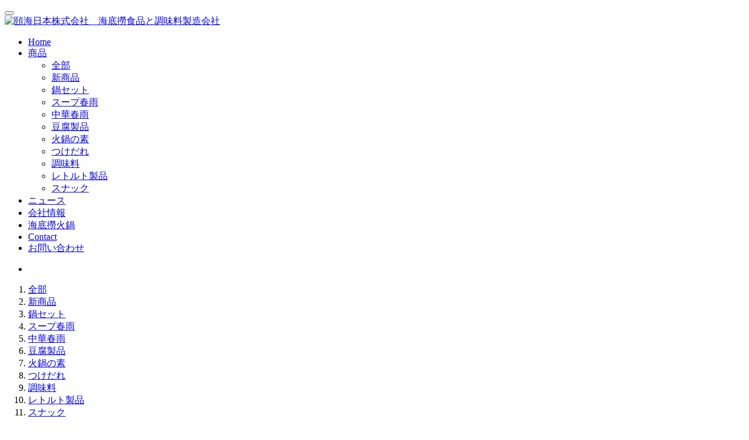

--- FILE ---
content_type: text/html;charset=UTF-8
request_url: http://yihjapan.com/product/product.php?class1=101
body_size: 4487
content:
<!DOCTYPE HTML>
<html class="oxh met-web" >
<head>
<meta charset="utf-8">
<meta name="renderer" content="webkit">
<meta http-equiv="X-UA-Compatible" content="IE=edge,chrome=1">
<meta name="viewport" content="width=device-width,initial-scale=1.0,maximum-scale=1.0,minimum-scale=1.0,user-scalable=0,minimal-ui">
<meta name="format-detection" content="telephone=no">
<title>商品-頤海日本株式会社　海底撈食品と調味料製造会社</title>
<meta name="description" content="頤海日本株式会社は、世界的に有名な火鍋チェーン「海底撈（HaidiLao）」を展開する頤海国際の日本法人です。私たちは火鍋をはじめとする多彩な料理をより多くのお客様に楽しんでいただくために、スープベースや調味料の輸入・販売を行っています。

本場中国の味をそのままに、日本のお客様の嗜好にも合うよう工夫された商品は、ご家庭でも手軽に本格的な火鍋の味を再現できると高い評価をいただいております。今後も頤海日本株式会社は、豊かな食文化の橋渡し役として、安心・安全で高品質な商品をお届けし、お客様に新しい食の体験と喜びを提供してまいります。">
<meta name="keywords" content="調味料,火鍋,中華料理,火鍋の素,海底撈,頤海日本">
<meta name="generator" content="MetInfo 7.3.0" data-variable="../|cn|cn|m1156ui006|3|101|0" data-user_name="">
<link href="../favicon.ico?1634794427" rel="shortcut icon" type="image/x-icon">
<link rel="stylesheet" type="text/css" href="../public/web/css/basic.css?1631875342">
<link rel="stylesheet" type="text/css" href="../templates/m1156ui006/cache/product_cn.css?1768034592">
<script>
(function(){
    var xhr=new XMLHttpRequest();
    xhr.open('GET','http://yihjapan.com/app/index.php?lang=cn&n=met_ip_blacklist',false);
    xhr.onreadystatechange=function(){
        // readyState == 4说明请求已完成
        if(xhr.readyState==4){
            if(xhr.status==200 || xhr.status==304){
                var result=JSON.parse(xhr.responseText);
                setTimeout(function(){
                    !result.status && document.write(result.msg);
                },0)
            }
        }
    }
    xhr.send();
})();
</script>
<style>
body{
    background-color: !important;font-family: !important;}
h1,h2,h3,h4,h5,h6{font-family: !important;}
</style>
<script>(function(){var t=navigator.userAgent;(t.indexOf("rv:11")>=0||t.indexOf("MSIE 10")>=0)&&document.write("<script src=\"../public/plugins/html5shiv.min.js\"><\/script>")})();</script>
</head>
<!--[if lte IE 9]>
<div class="text-xs-center m-b-0 bg-blue-grey-100 alert">
    <button type="button" class="close" aria-label="Close" data-dismiss="alert">
        <span aria-hidden="true">×</span>
    </button>
    你正在使用一个过时的浏览器。请升级你的浏览器，以提高您的体验。</div>
<![endif]-->
<body >
            <section class="head_nav_met_m1156_3_1_load-box"></section> 
<header class="head_nav_met_m1156_3_1 swiper-header
         area" m-id="1" m-type="head_nav"> 
  <nav class="nav-mod-fixed" role="navigation">
    <div class="navbar-header">
      <button type="button" class="navbar-toggle hamburger hamburger-close collapsed" 
          data-target="#example-navbar-default-collapse" data-toggle="collapse">
      <span class="sr-only"></span>
      <span class="hamburger-bar"></span>
      </button>
      <a href="../" class="navbar-logo vertical-align" title="頤海日本株式会社　海底撈食品と調味料製造会社">
        <div class="vertical-align-middle">
          <img data-original="../upload/202110/1634794886.jpg" alt="頤海日本株式会社　海底撈食品と調味料製造会社">
        </div>
      </a>
    </div>
    <div class="collapse navbar-collapse navbar-collapse-toolbar" id="example-navbar-default-collapse">
      <ul class="nav navbar-nav navbar-right font-0 m-l-15" m-id="0" m-type="lang" >
                              </ul>
                <ul class="nav navbar-nav navbar-right navlist">
        <li><a class="link     " href="../" title="Home" target=_self>Home</a></li>
                              <li class="dropdown m-l-0">
            <a class="dropdown-toggle link active" data-toggle="dropdown" data-hover="dropdown" 
              href="../product/product.php?class1=101" aria-expanded="false" role="button"  title="商品" target='_self' >商品</a>
                            <ul class="dropdown-menu dropdown-menu-right animate" role="menu">
                                <li class="visible-md-block">
                <a href="../product/product.php?class1=101" class="active" target='_self' title="全部">全部</a>
              </li>
                                                                  <li>
                    <a href="../product/product.php?class2=128" class=""  title="新商品" target='_self'>新商品</a>
                  </li>
                                                                    <li>
                    <a href="../product/product.php?class2=106" class=""  title="鍋セット" target='_self'>鍋セット</a>
                  </li>
                                                                    <li>
                    <a href="../product/product.php?class2=124" class=""  title="スープ春雨" target='_self'>スープ春雨</a>
                  </li>
                                                                    <li>
                    <a href="../product/product.php?class2=125" class=""  title="中華春雨" target='_self'>中華春雨</a>
                  </li>
                                                                    <li>
                    <a href="../product/product.php?class2=126" class=""  title="豆腐製品" target='_self'>豆腐製品</a>
                  </li>
                                                                    <li>
                    <a href="../product/product.php?class2=105" class=""  title="火鍋の素" target='_self'>火鍋の素</a>
                  </li>
                                                                    <li>
                    <a href="../product/product.php?class2=107" class=""  title="つけだれ" target='_self'>つけだれ</a>
                  </li>
                                                                    <li>
                    <a href="../product/product.php?class2=108" class=""  title="調味料" target='_self'>調味料</a>
                  </li>
                                                                    <li>
                    <a href="../product/product.php?class2=127" class=""  title="レトルト製品" target='_self'>レトルト製品</a>
                  </li>
                                                                    <li>
                    <a href="../product/product.php?class2=130" class=""  title="スナック" target='_self'>スナック</a>
                  </li>
                                          </ul>
                      </li>
                                        <li class="m-l-0">
            <a href="../news/news.php?class1=100" class="link " title="ニュース" target='_self'>ニュース</a>
          </li>
                                      <li class="m-l-0">
            <a href="../show/show.php?id=99" class="link " title="会社情報" target='_self'>会社情報</a>
          </li>
                                      <li class="m-l-0">
            <a href="../img/img.php?class1=102" class="link " title="海底撈火鍋" target='_self'>海底撈火鍋</a>
          </li>
                                      <li class="m-l-0">
            <a href="../contact/show.php?id=120" class="link " title="Contact" target='_self'>Contact</a>
          </li>
                                      <li class="m-l-0">
            <a href="../feedback/feedback.php?id=121" class="link " title="お問い合わせ" target='_self'>お問い合わせ</a>
          </li>
                      </ul>
    </div>
  </nav>
      </header>

            <section class="banner_met_m1156_2_2     " 
  data-title="" m-id="2" m-type="banner"
       >
  <div class="banner-box     ">
    <div class="banner-wrapper">
            <div class="banner-slide">
                                    <ul>
                            <li class="banner-lazy fullheight" data-background="../upload/202110/1633672057.jpg">
               <img class="banner-lazy" data-src="../upload/202110/1633672057.jpg" alt="">
            </li>
                      </ul>
             
      </div>
          </div>
          </div>
</section>


            <section class="subcolumn_nav_met_m1156_4_25 column-side " m-id="25" m-type="head_nav">
  <div class="    container">
    <div class="column-nav">
      <ol class="column-ul">
                            <li class="column-li     active">
                        <a href="../product/product.php?class1=101" title="全部" target='_self'>全部</a>
                  </li>
                        <li class="column-li           ">
          <a href="../product/product.php?class2=128" title="新商品" target='_self'>新商品</a>
        </li>
                <li class="column-li           ">
          <a href="../product/product.php?class2=106" title="鍋セット" target='_self'>鍋セット</a>
        </li>
                <li class="column-li           ">
          <a href="../product/product.php?class2=124" title="スープ春雨" target='_self'>スープ春雨</a>
        </li>
                <li class="column-li           ">
          <a href="../product/product.php?class2=125" title="中華春雨" target='_self'>中華春雨</a>
        </li>
                <li class="column-li           ">
          <a href="../product/product.php?class2=126" title="豆腐製品" target='_self'>豆腐製品</a>
        </li>
                <li class="column-li           ">
          <a href="../product/product.php?class2=105" title="火鍋の素" target='_self'>火鍋の素</a>
        </li>
                <li class="column-li           ">
          <a href="../product/product.php?class2=107" title="つけだれ" target='_self'>つけだれ</a>
        </li>
                <li class="column-li           ">
          <a href="../product/product.php?class2=108" title="調味料" target='_self'>調味料</a>
        </li>
                <li class="column-li           ">
          <a href="../product/product.php?class2=127" title="レトルト製品" target='_self'>レトルト製品</a>
        </li>
                <li class="column-li           ">
          <a href="../product/product.php?class2=130" title="スナック" target='_self'>スナック</a>
        </li>
              </ol>
    </div>
  </div>
  <div class="column-hover">
                <ul></ul>
            <ul class="    ">
              </ul> 
        <ul class="    ">
              </ul> 
        <ul class="    ">
              </ul> 
        <ul class="    ">
              </ul> 
        <ul class="    ">
              </ul> 
        <ul class="    ">
              </ul> 
        <ul class="    ">
              </ul> 
        <ul class="    ">
              </ul> 
        <ul class="    ">
              </ul> 
        <ul class="    ">
              </ul> 
     
  </div>
</section>

        <section class="product_list_page_met_m1156_4_11 lazy" m-id="11" 
data-background="    ">
        <div class="met-product animsition type-1">
    <div class="    container">
      <div class="row">
        <ul class="     blocks-2 blocks-md-2 blocks-lg-4 blocks-xxl-4  met-pager-ajax met-grid imagesize" id="met-grid"
        data-scale="300x500">
                                      <li class="shown">
              <div class="widget widget-shadow">
                <figure class="widget-header cover">
                  <a href="../product/showproduct.php?id=77" title="卜マト麻辣湯" target=_self>
                    <img class="cover-image imgloading" data-original="../upload/thumb_src/500_300/1757667920.jpg" alt="卜マト麻辣湯">
                  </a>
                </figure>
                <h4 class="widget-title     ">
                  <a href="../product/showproduct.php?id=77" title="卜マト麻辣湯" target=_self>卜マト麻辣湯</a>
                                      </h4>
              </div>
            </li>
                                                  <li class="shown">
              <div class="widget widget-shadow">
                <figure class="widget-header cover">
                  <a href="../product/showproduct.php?id=76" title="火鍋の素 麻辣湯" target=_self>
                    <img class="cover-image imgloading" data-original="../upload/thumb_src/500_300/1757562349.jpg" alt="火鍋の素 麻辣湯">
                  </a>
                </figure>
                <h4 class="widget-title     ">
                  <a href="../product/showproduct.php?id=76" title="火鍋の素 麻辣湯" target=_self>火鍋の素 麻辣湯</a>
                                      </h4>
              </div>
            </li>
                                                  <li class="shown">
              <div class="widget widget-shadow">
                <figure class="widget-header cover">
                  <a href="../product/showproduct.php?id=79" title="トマト麻辣湯の素 トマト麻辣湯調味料" target=_self>
                    <img class="cover-image imgloading" data-original="../upload/thumb_src/500_300/1758164861.jpg" alt="トマト麻辣湯の素 トマト麻辣湯調味料">
                  </a>
                </figure>
                <h4 class="widget-title     ">
                  <a href="../product/showproduct.php?id=79" title="トマト麻辣湯の素 トマト麻辣湯調味料" target=_self>トマト麻辣湯の素 トマト麻辣湯調味料</a>
                                      </h4>
              </div>
            </li>
                                                  <li class="shown">
              <div class="widget widget-shadow">
                <figure class="widget-header cover">
                  <a href="../product/showproduct.php?id=78" title="麻辣湯の素 麻辣湯調味料" target=_self>
                    <img class="cover-image imgloading" data-original="../upload/thumb_src/500_300/1757570996.jpg" alt="麻辣湯の素 麻辣湯調味料">
                  </a>
                </figure>
                <h4 class="widget-title     ">
                  <a href="../product/showproduct.php?id=78" title="麻辣湯の素 麻辣湯調味料" target=_self>麻辣湯の素 麻辣湯調味料</a>
                                      </h4>
              </div>
            </li>
                                                  <li class="shown">
              <div class="widget widget-shadow">
                <figure class="widget-header cover">
                  <a href="../product/showproduct.php?id=104" title="ホンシャオニューローハン" target=_self>
                    <img class="cover-image imgloading" data-original="../upload/thumb_src/500_300/1757649197.jpg" alt="ホンシャオニューローハン">
                  </a>
                </figure>
                <h4 class="widget-title     ">
                  <a href="../product/showproduct.php?id=104" title="ホンシャオニューローハン" target=_self>ホンシャオニューローハン</a>
                                      </h4>
              </div>
            </li>
                                                  <li class="shown">
              <div class="widget widget-shadow">
                <figure class="widget-header cover">
                  <a href="../product/showproduct.php?id=98" title="トマトニューローハン" target=_self>
                    <img class="cover-image imgloading" data-original="../upload/thumb_src/500_300/1757642186.jpg" alt="トマトニューローハン">
                  </a>
                </figure>
                <h4 class="widget-title     ">
                  <a href="../product/showproduct.php?id=98" title="トマトニューローハン" target=_self>トマトニューローハン</a>
                                      </h4>
              </div>
            </li>
                                                  <li class="shown">
              <div class="widget widget-shadow">
                <figure class="widget-header cover">
                  <a href="../product/showproduct.php?id=80" title="上海風混ぜそば" target=_self>
                    <img class="cover-image imgloading" data-original="../upload/thumb_src/500_300/1757557960.jpg" alt="上海風混ぜそば">
                  </a>
                </figure>
                <h4 class="widget-title     ">
                  <a href="../product/showproduct.php?id=80" title="上海風混ぜそば" target=_self>上海風混ぜそば</a>
                                      </h4>
              </div>
            </li>
                                                  <li class="shown">
              <div class="widget widget-shadow">
                <figure class="widget-header cover">
                  <a href="../product/showproduct.php?id=70" title="チンジャオロースの素" target=_self>
                    <img class="cover-image imgloading" data-original="../upload/thumb_src/500_300/1757556359.jpg" alt="チンジャオロースの素">
                  </a>
                </figure>
                <h4 class="widget-title     ">
                  <a href="../product/showproduct.php?id=70" title="チンジャオロースの素" target=_self>チンジャオロースの素</a>
                                      </h4>
              </div>
            </li>
                              </ul>
      </div>
    </div>
    <div class="page-box" m-type="nosysdata">     <div class='met_pager'><span class='PreSpan'>前へ</span><a href='../product/product.php?class1=101' class='Ahover'>1</a><a href='../product/index.php?class1=101&page=2' >2</a><a href='../product/index.php?class1=101&page=3' >3</a><a href='../product/index.php?class1=101&page=4' >4</a><a href='../product/index.php?class1=101&page=5' >5</a><a href='../product/index.php?class1=101&page=6' >6</a><a href='../product/index.php?class1=101&page=7' >7</a><a href='../product/index.php?class1=101&page=8' class='lastPage'>...8</a><a href='../product/index.php?class1=101&page=2' class='NextA'>次へ</a>
					<span class='PageText'>转至第</span>
					<input type='text' id='metPageT' data-pageurl='index.php?lang=cn&class1=101&page=||8' value='1' />
					<input type='button' id='metPageB' value='页' />
			</div>
		</div>
    <div class="met-pager-ajax-link hidden-md-up" m-type="nosysdata">
      <button type="button" class="btn btn-primary btn-block btn-squared ladda-button" id="met-pager-btn"  data-page="1">
        <i class="icon wb-chevron-down m-r-5" aria-hidden="true"></i>
      </button>
    </div>
  </div>
  </section>

        <footer class="foot_info_met_m1156_3_34 swiper-footer not-slide">
  <div class="foot-box" m-id="34" m-type="foot">
    <div class="foot-left">
      <div class="powered_by_metinfo"></div>
                      <div class="foot-nav" m-id="noset" m-type="foot_nav">
              </div>
                    </div>
    <div class="foot-right">
      <div>
        <span class="foot-text">
            <p>Copyright  © 2022 頤海日本株式会社 All right reserved.</p>                                                        </span>
        <span class="foot-icon">
                    <a     href="javascript:void(0);" data-id="116" rel="nofollow" target="_blank">
            <i class="fa fa-icon fa-wechat"></i>
          </a>
                                </span>
        <div class="clear-box"></div>
      </div>
    </div>
  </div>
      </footer>
    <div class="fixed-icon not-slide">
          <p id="116"><img src="../upload/201609/1422258610.jpg" alt="微信"></p>
    </div>
    


    
        <button class="back_top_met_m1156_1_32     " number="1" m-id="32" m-type="nocontent"></button>

<input type="hidden" name="met_lazyloadbg" value="">
<script src="../cache/lang_json_cn.js?1768028549"></script>
<script src="../public/web/js/basic.js?1631875342" data-js_url="../templates/m1156ui006/cache/product_cn.js?1768034592" id="met-page-js"></script>
<script type="text/javascript" src="http://yihjapan.com/app/app/met_stat/web/templates/js/met_stat.js"></script>
</body>
</html>